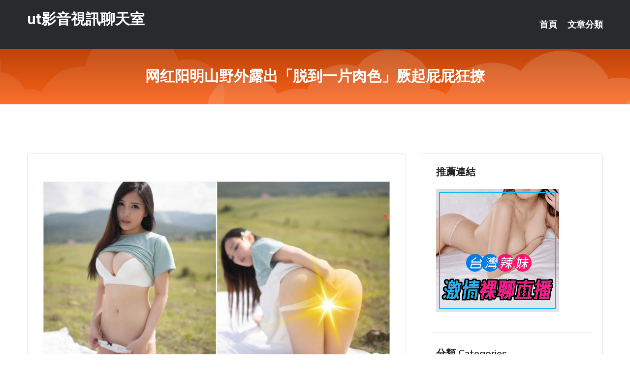

--- FILE ---
content_type: text/html; charset=UTF-8
request_url: http://app.ku78ee.com/post/30645.html
body_size: 18030
content:
<!DOCTYPE html>
<html lang="zh-Hant-TW">
<head>
<meta charset="utf-8">
<title>网红阳明山野外露出「脱到一片肉色」厥起屁屁狂撩-ut影音視訊聊天室</title>
<!-- Stylesheets -->
<link href="/css/bootstrap.css" rel="stylesheet">
<link href="/css/style.css" rel="stylesheet">
<link href="/css/responsive.css" rel="stylesheet">
<link href="/css/custom.css" rel="stylesheet">  
<!-- Responsive -->
<meta http-equiv="X-UA-Compatible" content="IE=edge">
<meta name="viewport" content="width=device-width, initial-scale=1.0, maximum-scale=1.0, user-scalable=0">
<!--[if lt IE 9]><script src="https://cdnjs.cloudflare.com/ajax/libs/html5shiv/3.7.3/html5shiv.js"></script><![endif]-->
<!--[if lt IE 9]><script src="/js/respond.js"></script><![endif]-->
</head>

<body>


<div class="page-wrapper">
    
    <!-- Main Header-->
    <header class="main-header header-style-one">
      
        <div class="upper-header">
            <div class="auto-container">
                <div class="main-box clearfix">
                    <div class="logo-box">
                        <div class="logo"><a href="/">ut影音視訊聊天室</a></div>
                    </div>

                    <div class="nav-outer clearfix">
                        <!-- Main Menu -->
                        <nav class="main-menu navbar-expand-md">
                            <div class="navbar-header">
                                <!-- Toggle Button -->      
                                <button class="navbar-toggler" type="button" data-toggle="collapse" data-target="#navbarSupportedContent" aria-controls="navbarSupportedContent" aria-expanded="false" aria-label="Toggle navigation">
                                    <span class="icofont-navigation-menu"></span> 
								</button>
                            </div>
                            
                            <div class="collapse navbar-collapse clearfix" id="navbarSupportedContent">
                                <ul class="navigation navbar-nav default-hover">
                                    
                                    <li><a href="/">首頁</a></li>
                                    <li class="dropdown"><a href="#">文章分類</a>
                                        <ul>
										<li><a href="/bbs/絲襪美腿">絲襪美腿</a></li><li><a href="/bbs/視訊聊天">視訊聊天</a></li><li><a href="/bbs/健康醫藥">健康醫藥</a></li><li><a href="/bbs/養生觀念">養生觀念</a></li><li><a href="/bbs/育兒分享">育兒分享</a></li><li><a href="/bbs/寵物愛好">寵物愛好</a></li><li><a href="/bbs/娛樂話題">娛樂話題</a></li><li><a href="/bbs/遊戲空間">遊戲空間</a></li><li><a href="/bbs/動漫天地">動漫天地</a></li><li><a href="/bbs/科學新知">科學新知</a></li><li><a href="/bbs/歷史縱橫">歷史縱橫</a></li><li><a href="/bbs/幽默搞笑">幽默搞笑</a></li><li><a href="/bbs/八卦奇聞">八卦奇聞</a></li><li><a href="/bbs/日本AV女優">日本AV女優</a></li><li><a href="/bbs/性愛話題">性愛話題</a></li><li><a href="/bbs/正妹自拍">正妹自拍</a></li><li><a href="/bbs/男女情感">男女情感</a></li><li><a href="/bbs/美女模特">美女模特</a></li><li><a href="/bbs/Av影片">Av影片</a></li>                                        </ul>
                                    </li>
									 
                                </ul>
                            </div>
                        </nav><!-- Main Menu End-->                        
                        <!-- Main Menu End-->
                    </div>
                </div>
            </div>
        </div>

        <!--Sticky Header-->
        <div class="sticky-header">
            <div class="auto-container clearfix">
                <!--Logo-->
                <div class="logo pull-left">
                    <a href="/">ut影音視訊聊天室</a>
                </div>
                
                <!--Right Col-->
                <div class="right-col pull-right">
                    <!-- Main Menu -->
                    <nav class="main-menu navbar-expand-md">
                        <button class="button navbar-toggler" type="button" data-toggle="collapse" data-target="#navbarSupportedContent1" aria-controls="navbarSupportedContent" aria-expanded="false" aria-label="Toggle navigation">
                            <span class="icon-bar"></span>
                            <span class="icon-bar"></span>
                            <span class="icon-bar"></span>
                        </button>

                          <div class="collapse navbar-collapse" id="navbarSupportedContent1">
                            <ul class="navigation navbar-nav default-hover">
                                    
                                    <li><a href="/">首頁</a></li>
                                    <li class="dropdown"><a href="#">文章分類</a>
                                        <ul>
											<li><a href="/bbs/絲襪美腿">絲襪美腿</a></li><li><a href="/bbs/視訊聊天">視訊聊天</a></li><li><a href="/bbs/健康醫藥">健康醫藥</a></li><li><a href="/bbs/養生觀念">養生觀念</a></li><li><a href="/bbs/育兒分享">育兒分享</a></li><li><a href="/bbs/寵物愛好">寵物愛好</a></li><li><a href="/bbs/娛樂話題">娛樂話題</a></li><li><a href="/bbs/遊戲空間">遊戲空間</a></li><li><a href="/bbs/動漫天地">動漫天地</a></li><li><a href="/bbs/科學新知">科學新知</a></li><li><a href="/bbs/歷史縱橫">歷史縱橫</a></li><li><a href="/bbs/幽默搞笑">幽默搞笑</a></li><li><a href="/bbs/八卦奇聞">八卦奇聞</a></li><li><a href="/bbs/日本AV女優">日本AV女優</a></li><li><a href="/bbs/性愛話題">性愛話題</a></li><li><a href="/bbs/正妹自拍">正妹自拍</a></li><li><a href="/bbs/男女情感">男女情感</a></li><li><a href="/bbs/美女模特">美女模特</a></li><li><a href="/bbs/Av影片">Av影片</a></li>                                        </ul>
                              </li>
                                                                </ul>
                          </div>
                    </nav>
                    <!-- Main Menu End-->
                </div>
                
            </div>
        </div>
        <!--End Sticky Header-->
    </header>
    <!--End Main Header -->    
    <!--Page Title-->
    <section class="page-title">
        <div class="auto-container">
            <h2>网红阳明山野外露出「脱到一片肉色」厥起屁屁狂撩</h2>
        </div>
    </section>
    <!--End Page Title-->
    
    <!--Sidebar Page Container-->
    <div class="sidebar-page-container">
    	<div class="auto-container">
        	<div class="row clearfix">
			
			<!--Content list Side-->
 
	
	<div class="content-side col-lg-8 col-md-12 col-sm-12">
		


		<!--Comments Area-->
		<div class="comments-area">
		
			<!--item Box-->
			<div class="comment-box">
					
					<p>&nbsp;</p>

<p><img src="/upload/uid/3787.jpg" /></p>

<p>&nbsp;</p>
			</div>
			<!--end item Box-->
		</div>
	</div>
			<!--end Content list Side-->
				
                
                <!--Sidebar Side-->
                <div class="sidebar-side col-lg-4 col-md-12 col-sm-12">
                	<aside class="sidebar default-sidebar">
					
					 <!-- ADS -->
                        <div class="sidebar-widget search-box">
                        	<div class="sidebar-title">
                                <h2>推薦連結</h2>
                            </div>
                        	
							<a href=http://www.p0401.com/ target=_blank><img src="http://60.199.243.193/upload/uid/4382.gif"></a>					  </div>
                        
						
                        <!-- Cat Links -->
                        <div class="sidebar-widget cat-links">
                        	<div class="sidebar-title">
                                <h2>分類 Categories</h2>
                            </div>
                            <ul>
							<li><a href="/bbs/絲襪美腿">絲襪美腿<span>( 731 )</span></a></li><li><a href="/bbs/美女模特">美女模特<span>( 1673 )</span></a></li><li><a href="/bbs/正妹自拍">正妹自拍<span>( 458 )</span></a></li><li><a href="/bbs/日本AV女優">日本AV女優<span>( 274 )</span></a></li><li><a href="/bbs/性愛話題">性愛話題<span>( 2168 )</span></a></li><li><a href="/bbs/男女情感">男女情感<span>( 3960 )</span></a></li><li><a href="/bbs/八卦奇聞">八卦奇聞<span>( 172 )</span></a></li><li><a href="/bbs/幽默搞笑">幽默搞笑<span>( 182 )</span></a></li><li><a href="/bbs/歷史縱橫">歷史縱橫<span>( 1677 )</span></a></li><li><a href="/bbs/科學新知">科學新知<span>( 121 )</span></a></li><li><a href="/bbs/動漫天地">動漫天地<span>( 167 )</span></a></li><li><a href="/bbs/遊戲空間">遊戲空間<span>( 375 )</span></a></li><li><a href="/bbs/娛樂話題">娛樂話題<span>( 1498 )</span></a></li><li><a href="/bbs/寵物愛好">寵物愛好<span>( 184 )</span></a></li><li><a href="/bbs/育兒分享">育兒分享<span>( 1503 )</span></a></li><li><a href="/bbs/養生觀念">養生觀念<span>( 686 )</span></a></li><li><a href="/bbs/健康醫藥">健康醫藥<span>( 197 )</span></a></li><li><a href="/bbs/視訊聊天">視訊聊天<span>( 464 )</span></a></li><li><a href="/bbs/Av影片">Av影片<span>( 23870 )</span></a></li>                            </ul>
                        </div>
						
						
                        <!-- Recent Posts -->
                        <div class="sidebar-widget popular-posts">
                        	<div class="sidebar-title">
                                <h2>相關閱讀</h2>
                            </div>
							
							<article class="post"><div class="text"><a href="/post/14873.html">(HD) VNDS-3350 拿母親內褲自慰被抓包、被母親口交的兒子2[有碼高清</a></div></article><article class="post"><div class="text"><a href="/post/34610.html">SDJS-018 2019年度SOD全裸入社式 19名女子社員初脫性愛超羞恥特別</a></div></article><article class="post"><div class="text"><a href="/post/29638.html">(HD) MCSR-366 喪服感官小說系列～老公，請原讓我…欲求不滿未亡人的快</a></div></article><article class="post"><div class="text"><a href="/post/19810.html">(FHD) MIDE-800 公司角落窗邊社員實際上是社内露出痴女…。 水卜櫻[</a></div></article><article class="post"><div class="text"><a href="/post/33823.html">PPPD-956 自咖啡店員轉職為AV女優的J罩杯巨乳第一次挑戰！服侍新人泡泡浴</a></div></article><article class="post"><div class="text"><a href="/post/779.html">CHINASES SUB PPPD-933 会社の飲み会で終電を逃した僕に「うち</a></div></article><article class="post"><div class="text"><a href="/mm/ff10.html">美女秀場裸聊直播間</a></div></article><article class="post"><div class="text"><a href="/mm/huu19.html">173免費視訊聊天網</a></div></article><article class="post"><div class="text"><a href="/post/28472.html">(HD) GS-299 超性感露骨的業務女來到只有我一人的房間！因為太性感了 就</a></div></article><article class="post"><div class="text"><a href="/post/8302.html">用嘴撕開套套...極品健身妹「馬甲線+渾圓雪乳」腰力超好超會搖..</a></div></article>							</div>
                    </aside>
                </div>
				<!--end Sidebar Side-->
            </div>
        </div>
    </div>
    
    
    <!--Main Footer-->
    <footer class="main-footer">
        <div class="auto-container">
        
            <!--Widgets Section-->
            <div class="widgets-section">
                <div class="row clearfix">
                    
                    <!--Big Column-->
                    <div class="big-column col-lg-12 col-md-12 col-sm-12">
                        <div class="row clearfix">
                        
                            <!--Footer Column-->
                            <div class="footer-column col-lg-12 col-md-12 col-sm-12 footer-tags" align="center">
							<a href="http://336046.gry120.com">網路交友聊天-美女秀聊天室破解版
</a><a href="http://2119230.gsa83a.com">ut視訊 色情直播
</a><a href="http://212886.syk002.com">視訊聊天,影音視訊聊天室,視訊交友
</a><a href="http://168772.ffa76a.com">影音視訊聊天室-美女主播福利視頻
</a><a href="http://1784530.h567a.com">真人秀聊天視頻網站
</a><a href="http://176883.kva66a.com">大槻響寫真-夫妻視訊午夜聊天室
</a><a href="http://341957.hge106.com">免費裸聊qq號碼,麗的色情
</a><a href="http://366836.mwe072.com">免費寂寞交友聊天室,盡情約炮直播間
</a><a href="http://470196.syk009.com">a片免費線上看,貓都論壇
</a><a href="http://344590.m353w.com">九聊視頻聊天語音聊天,showlive午夜激情直播間
</a><a href="http://344881.k66hh.com">live173福利直播軟件app ,真實性生活視頻
</a><a href="http://367299.puy043.com">免費視訊聊天秀,成人超碰偷拍視頻
</a><a href="http://344430.hku039.com">線上視訊下載,一夜情床友吧
</a><a href="http://469804.gsa83a.com">成人自拍,85小說網
</a><a href="http://337305.efu089.com">台灣色男色女視頻,s383美女真人直播間
</a><a href="http://470215.u678kk.com">免費視頻交友聊天室,色成人之美視頻
</a><a href="http://488332.yu88t.com">s383直播免費觀看 ,真愛旅舍激情視頻直播間
</a><a href="http://341669.s353ee.com">bb真人視訊,日本視訊正妹
</a><a href="http://www.usk367.com">台灣UU視頻聊天室-MM直播
</a><a href="http://ybyh77.com">免費祼聊聊天室
</a><a href="http://hye68.com">173免費視訊聊天網
</a><a href="http://m9app.com">showlive影音視訊聊天網
</a><a href="http://www.jyf63.com">Live173視訊影音Live秀
</a><a href="http://h622h.com">影音視訊聊天室-成人交友
</a><a href="http://www.c-ialis.com">夫妻真人秀視頻聊天室
</a><a href="http://www.kr552.com">173免費視訊聊天
</a><a href="http://www.kye353.com">小可愛視訊聊天室
</a><a href="http://yuu79.com">台灣戀戀視頻聊天室
</a><a href="http://www.ffa76.com">午夜福利真人裸聊秀場
</a><a href="http://skkpp.com">打飛機專用網
</a
<a href="http://1765815.ss22aa.com">女主播全裸爆乳玩裸聊
</a><a href="http://1784682.live173.com">晚上寂寞的女人的qq群
</a><a href="http://2117859.ky67h.com">台灣live173成人直播平台
</a><a href="http://212940.ass67a.com">ut視訊 網際空間聊天
</a><a href="http://2117866.i329.com">台灣真愛旅舍夫妻真人秀直播平台
</a><a href="http://336061.h75wtt.com">live173-韓國美女視頻直播間
</a><a href="http://337040.gry113.com">台灣uu下載,長腿美女性感熱舞
</a><a href="http://336598.gry118.com">高端交友包養美女網站三陪,寂寞同城交友vip破解
</a><a href="http://341800.hge107.com">網愛吧多人視頻聊天室,露娜免費a片
</a><a href="http://488354.uy23r.com">後宮台灣美女最刺激的直播平台 ,mm夜色最新黃播app求推薦</a><a href="http://488340.uy23r.com">hougong視訊聊天 ,真愛旅舍看黃台的app免費下載
</a><a href="http://469990.yus090.com">mmbox彩虹情色的直播平台 ,性感寫真快播
</a><a href="http://470346.bu53e.com">透明裸體模特視頻,成人在線聊天
</a><a href="http://336570.e372t.com">空空免費影片,我秀聊天室
</a><a href="http://366919.kyyu88.com">s383免費聊刺激的不封號的直播 ,真人美女裸聊室
</a><a href="http://336570.i322.com">空空免費影片,我秀聊天室
</a><a href="http://342239.afg056.com">mm夜色性直播視頻在線觀看 ,uu女神黃播裸播app
</a><a href="http://344750.k26yy.com">mmbox彩虹免費進入裸聊直播間 ,視頻交友
</a><a href="http://app99s.com">173免費視訊
</a><a href="http://www.efu0880.com">173免費視訊秀
</a><a href="http://hs637.com">live173影音live秀
</a><a href="http://kwkaj.com">在線視頻互動直播社區,台灣美女貼圖區,免費夫妻大秀視頻網站</a><a href="http://www.yus093.com">甜心女孩美女真人直播間
</a><a href="http://www.hhy85.com">真愛旅舍視頻聊天室
</a><a href="http://swy69.com">台灣戀戀視頻聊天室
</a><a href="http://apprc99.com">台灣真愛旅舍聊天室
</a><a href="http://uyk68.com">真愛旅舍視頻聊天室
</a><a href="http://htmk76.com">美女裸聊視頻直播間
</a><a href="http://18ppsa.com">金瓶梅影音視訊聊天室
</a><a href="http://tuuy78.com">台灣ut視訊聊天室
</a							   </div>
                        </div>
                    </div>
                </div>
            </div>
        </div>
        
        <!--Footer Bottom-->
        <div class="footer-bottom">
            <div class="auto-container">
                <div class="clearfix">
                    <div class="pull-center" align="center">
                        <div class="copyright">&copy; 2026 <a href="/">ut影音視訊聊天室</a> All Right Reserved.</div>
                    </div>
                </div>
            </div>
        </div>
    </footer>
    <!--End Main Footer-->
</div>

<!--Scroll to top-->
<div class="scroll-to-top scroll-to-target" data-target="html"><span class="icofont-long-arrow-up"></span></div>
<script src="/js/jquery.js"></script> 
<script src="/js/popper.min.js"></script>
<script src="/js/bootstrap.min.js"></script>

<script src="/js/owl.js"></script>
<script src="/js/wow.js"></script>
<script src="/js/validate.js"></script>

<script src="/js/appear.js"></script>
<script src="/js/script.js"></script>


</body>
</html>

